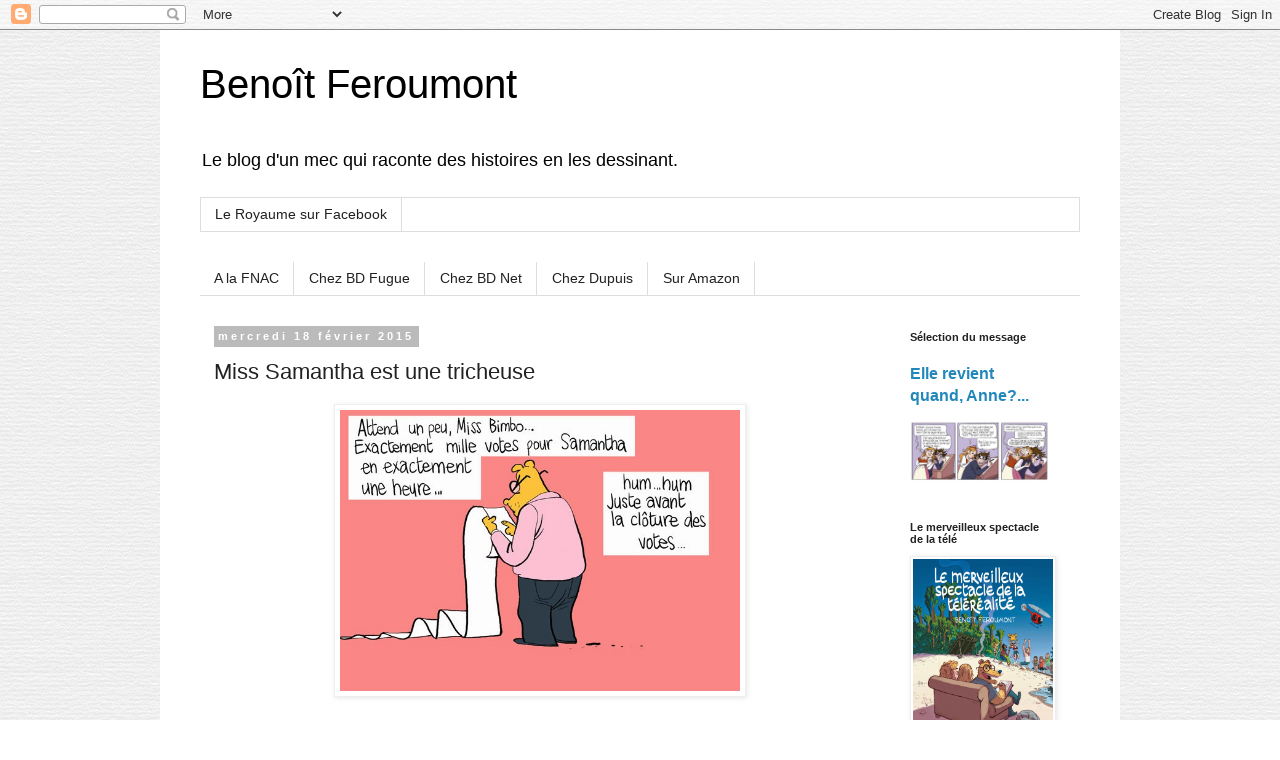

--- FILE ---
content_type: text/html; charset=UTF-8
request_url: http://bferoumont.blogspot.com/b/stats?style=BLACK_TRANSPARENT&timeRange=ALL_TIME&token=APq4FmAhC6_7ueGYKYaeYxkuV0d3mhsf_JdGfhkhm-Py_XH1yzL_54v1IgaX-dG5CHC7-8DAPbm_p0Ye6etrVllTeJF_an4ROw
body_size: 257
content:
{"total":791958,"sparklineOptions":{"backgroundColor":{"fillOpacity":0.1,"fill":"#000000"},"series":[{"areaOpacity":0.3,"color":"#202020"}]},"sparklineData":[[0,71],[1,98],[2,62],[3,69],[4,13],[5,10],[6,7],[7,43],[8,21],[9,32],[10,11],[11,15],[12,11],[13,20],[14,89],[15,39],[16,32],[17,6],[18,7],[19,5],[20,4],[21,3],[22,6],[23,8],[24,6],[25,30],[26,3],[27,6],[28,5],[29,2]],"nextTickMs":1200000}